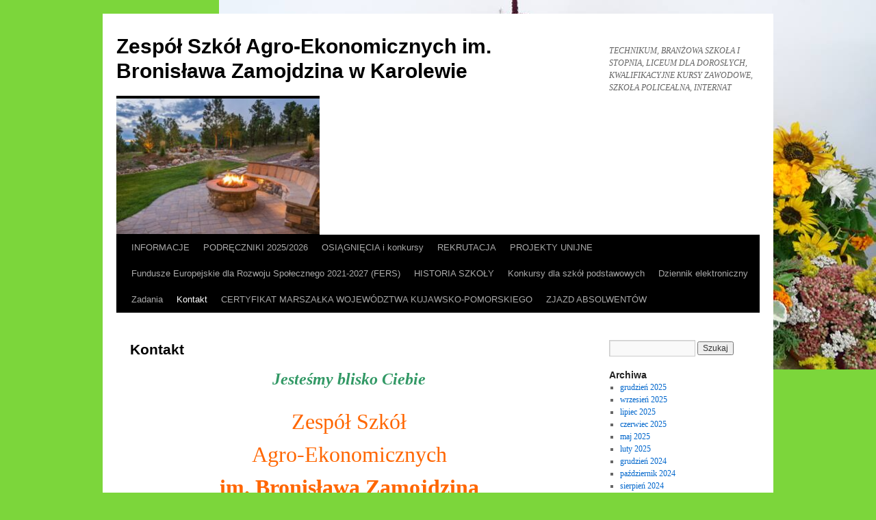

--- FILE ---
content_type: text/html; charset=UTF-8
request_url: http://zsae-karolewo.home.pl/?page_id=3
body_size: 7816
content:
<!DOCTYPE html>
<html lang="pl-PL">
<head>
<meta charset="UTF-8" />
<title>
Kontakt | Zespół Szkół Agro-Ekonomicznych im. Bronisława Zamojdzina w Karolewie	</title>
<link rel="profile" href="https://gmpg.org/xfn/11" />
<link rel="stylesheet" type="text/css" media="all" href="http://zsae-karolewo.home.pl/wp-content/themes/twentyten/style.css?ver=20190507" />
<link rel="pingback" href="http://zsae-karolewo.home.pl/xmlrpc.php">
          <script>
            (function(d){
              var js, id = 'powr-js', ref = d.getElementsByTagName('script')[0];
              if (d.getElementById(id)) {return;}
              js = d.createElement('script'); js.id = id; js.async = true;
              js.src = '//www.powr.io/powr.js';
              js.setAttribute('powr-token','YeZKIoa7k51487271392');
              js.setAttribute('external-type','wordpress');
              ref.parentNode.insertBefore(js, ref);
            }(document));
          </script>
          <link rel='dns-prefetch' href='//s.w.org' />
<link rel="alternate" type="application/rss+xml" title="Zespół Szkół Agro-Ekonomicznych im. Bronisława Zamojdzina w Karolewie &raquo; Kanał z wpisami" href="http://zsae-karolewo.home.pl" />
<link rel="alternate" type="application/rss+xml" title="Zespół Szkół Agro-Ekonomicznych im. Bronisława Zamojdzina w Karolewie &raquo; Kanał z komentarzami" href="http://zsae-karolewo.home.pl/?feed=comments-rss2" />
		<script type="text/javascript">
			window._wpemojiSettings = {"baseUrl":"https:\/\/s.w.org\/images\/core\/emoji\/13.0.1\/72x72\/","ext":".png","svgUrl":"https:\/\/s.w.org\/images\/core\/emoji\/13.0.1\/svg\/","svgExt":".svg","source":{"concatemoji":"http:\/\/zsae-karolewo.home.pl\/wp-includes\/js\/wp-emoji-release.min.js?ver=5.6.16"}};
			!function(e,a,t){var n,r,o,i=a.createElement("canvas"),p=i.getContext&&i.getContext("2d");function s(e,t){var a=String.fromCharCode;p.clearRect(0,0,i.width,i.height),p.fillText(a.apply(this,e),0,0);e=i.toDataURL();return p.clearRect(0,0,i.width,i.height),p.fillText(a.apply(this,t),0,0),e===i.toDataURL()}function c(e){var t=a.createElement("script");t.src=e,t.defer=t.type="text/javascript",a.getElementsByTagName("head")[0].appendChild(t)}for(o=Array("flag","emoji"),t.supports={everything:!0,everythingExceptFlag:!0},r=0;r<o.length;r++)t.supports[o[r]]=function(e){if(!p||!p.fillText)return!1;switch(p.textBaseline="top",p.font="600 32px Arial",e){case"flag":return s([127987,65039,8205,9895,65039],[127987,65039,8203,9895,65039])?!1:!s([55356,56826,55356,56819],[55356,56826,8203,55356,56819])&&!s([55356,57332,56128,56423,56128,56418,56128,56421,56128,56430,56128,56423,56128,56447],[55356,57332,8203,56128,56423,8203,56128,56418,8203,56128,56421,8203,56128,56430,8203,56128,56423,8203,56128,56447]);case"emoji":return!s([55357,56424,8205,55356,57212],[55357,56424,8203,55356,57212])}return!1}(o[r]),t.supports.everything=t.supports.everything&&t.supports[o[r]],"flag"!==o[r]&&(t.supports.everythingExceptFlag=t.supports.everythingExceptFlag&&t.supports[o[r]]);t.supports.everythingExceptFlag=t.supports.everythingExceptFlag&&!t.supports.flag,t.DOMReady=!1,t.readyCallback=function(){t.DOMReady=!0},t.supports.everything||(n=function(){t.readyCallback()},a.addEventListener?(a.addEventListener("DOMContentLoaded",n,!1),e.addEventListener("load",n,!1)):(e.attachEvent("onload",n),a.attachEvent("onreadystatechange",function(){"complete"===a.readyState&&t.readyCallback()})),(n=t.source||{}).concatemoji?c(n.concatemoji):n.wpemoji&&n.twemoji&&(c(n.twemoji),c(n.wpemoji)))}(window,document,window._wpemojiSettings);
		</script>
		<style type="text/css">
img.wp-smiley,
img.emoji {
	display: inline !important;
	border: none !important;
	box-shadow: none !important;
	height: 1em !important;
	width: 1em !important;
	margin: 0 .07em !important;
	vertical-align: -0.1em !important;
	background: none !important;
	padding: 0 !important;
}
</style>
	<link rel='stylesheet' id='wp-block-library-css'  href='http://zsae-karolewo.home.pl/wp-includes/css/dist/block-library/style.min.css?ver=5.6.16' type='text/css' media='all' />
<link rel='stylesheet' id='wp-block-library-theme-css'  href='http://zsae-karolewo.home.pl/wp-includes/css/dist/block-library/theme.min.css?ver=5.6.16' type='text/css' media='all' />
<link rel='stylesheet' id='twentyten-block-style-css'  href='http://zsae-karolewo.home.pl/wp-content/themes/twentyten/blocks.css?ver=20181218' type='text/css' media='all' />
<script type='text/javascript' src='https://ajax.googleapis.com/ajax/libs/prototype/1.7.1.0/prototype.js?ver=1.7.1' id='prototype-js'></script>
<script type='text/javascript' src='https://ajax.googleapis.com/ajax/libs/scriptaculous/1.9.0/scriptaculous.js?ver=1.9.0' id='scriptaculous-root-js'></script>
<script type='text/javascript' src='https://ajax.googleapis.com/ajax/libs/scriptaculous/1.9.0/effects.js?ver=1.9.0' id='scriptaculous-effects-js'></script>
<script type='text/javascript' src='http://zsae-karolewo.home.pl/wp-content/plugins/lightbox-2/lightbox-resize.js?ver=1.8' id='lightbox-js'></script>
<link rel="https://api.w.org/" href="http://zsae-karolewo.home.pl/index.php?rest_route=/" /><link rel="alternate" type="application/json" href="http://zsae-karolewo.home.pl/index.php?rest_route=/wp/v2/pages/3" /><link rel="EditURI" type="application/rsd+xml" title="RSD" href="http://zsae-karolewo.home.pl/xmlrpc.php?rsd" />
<link rel="wlwmanifest" type="application/wlwmanifest+xml" href="http://zsae-karolewo.home.pl/wp-includes/wlwmanifest.xml" /> 
<meta name="generator" content="WordPress 5.6.16" />
<link rel="canonical" href="http://zsae-karolewo.home.pl/?page_id=3" />
<link rel='shortlink' href='http://zsae-karolewo.home.pl/?p=3' />
<link rel="alternate" type="application/json+oembed" href="http://zsae-karolewo.home.pl/index.php?rest_route=%2Foembed%2F1.0%2Fembed&#038;url=http%3A%2F%2Fzsae-karolewo.home.pl%2F%3Fpage_id%3D3" />
<link rel="alternate" type="text/xml+oembed" href="http://zsae-karolewo.home.pl/index.php?rest_route=%2Foembed%2F1.0%2Fembed&#038;url=http%3A%2F%2Fzsae-karolewo.home.pl%2F%3Fpage_id%3D3&#038;format=xml" />

	<!-- begin lightbox scripts -->
	<script type="text/javascript">
    //<![CDATA[
    document.write('<link rel="stylesheet" href="http://zsae-karolewo.home.pl/wp-content/plugins/lightbox-2/Themes/Black/lightbox.css" type="text/css" media="screen" />');
    //]]>
    </script>
	<!-- end lightbox scripts -->
<style type="text/css" id="custom-background-css">
body.custom-background { background-color: #7cd63b; background-image: url("http://zsae-karolewo.home.pl/wp-content/uploads/2017/09/21371188_1619322811473479_6853590437863382252_n.jpg"); background-position: right top; background-size: auto; background-repeat: no-repeat; background-attachment: fixed; }
</style>
	</head>

<body class="page-template-default page page-id-3 custom-background">
<div id="wrapper" class="hfeed">
	<div id="header">
		<div id="masthead">
			<div id="branding" role="banner">
								<div id="site-title">
					<span>
						<a href="http://zsae-karolewo.home.pl/" title="Zespół Szkół Agro-Ekonomicznych im. Bronisława Zamojdzina w Karolewie" rel="home">Zespół Szkół Agro-Ekonomicznych im. Bronisława Zamojdzina w Karolewie</a>
					</span>
				</div>
				<div id="site-description">TECHNIKUM, BRANŻOWA SZKOŁA I STOPNIA, LICEUM DLA DOROSŁYCH, KWALIFIKACYJNE KURSY ZAWODOWE, SZKOŁA POLICEALNA, INTERNAT</div>

				<img width="297" height="198" src="http://zsae-karolewo.home.pl/wp-content/uploads/2021/02/AdobeStock_239730175.jpg" class="attachment-post-thumbnail size-post-thumbnail wp-post-image" alt="" loading="lazy" srcset="http://zsae-karolewo.home.pl/wp-content/uploads/2021/02/AdobeStock_239730175.jpg 1920w, http://zsae-karolewo.home.pl/wp-content/uploads/2021/02/AdobeStock_239730175-300x200.jpg 300w, http://zsae-karolewo.home.pl/wp-content/uploads/2021/02/AdobeStock_239730175-768x512.jpg 768w, http://zsae-karolewo.home.pl/wp-content/uploads/2021/02/AdobeStock_239730175-1536x1023.jpg 1536w" sizes="(max-width: 297px) 100vw, 297px" />			</div><!-- #branding -->

			<div id="access" role="navigation">
								<div class="skip-link screen-reader-text"><a href="#content" title="Przeskocz do treści">Przeskocz do treści</a></div>
				<div class="menu-header"><ul id="menu-zsae" class="menu"><li id="menu-item-4289" class="menu-item menu-item-type-post_type menu-item-object-page menu-item-home menu-item-has-children menu-item-4289"><a href="http://zsae-karolewo.home.pl/?page_id=4287">INFORMACJE</a>
<ul class="sub-menu">
	<li id="menu-item-2853" class="menu-item menu-item-type-post_type menu-item-object-page menu-item-2853"><a href="http://zsae-karolewo.home.pl/?page_id=8">Zasady szkolne</a></li>
	<li id="menu-item-2885" class="menu-item menu-item-type-post_type menu-item-object-page menu-item-2885"><a href="http://zsae-karolewo.home.pl/?page_id=2879">Kadra pedagogiczna</a></li>
	<li id="menu-item-8012" class="menu-item menu-item-type-post_type menu-item-object-page menu-item-8012"><a href="http://zsae-karolewo.home.pl/?page_id=8007">Pomoc pedagogiczno-psychologiczna</a></li>
	<li id="menu-item-8011" class="menu-item menu-item-type-post_type menu-item-object-page menu-item-8011"><a href="http://zsae-karolewo.home.pl/?page_id=8009">Biblioteka szkolna</a></li>
	<li id="menu-item-8095" class="menu-item menu-item-type-post_type menu-item-object-page menu-item-8095"><a href="http://zsae-karolewo.home.pl/?page_id=8089">Samorząd szkolny</a></li>
	<li id="menu-item-3539" class="menu-item menu-item-type-post_type menu-item-object-page menu-item-3539"><a href="http://zsae-karolewo.home.pl/?page_id=996">XLII Olimpiada WiUR</a></li>
</ul>
</li>
<li id="menu-item-2842" class="menu-item menu-item-type-post_type menu-item-object-page menu-item-has-children menu-item-2842"><a href="http://zsae-karolewo.home.pl/?page_id=2583">PODRĘCZNIKI 2025/2026</a>
<ul class="sub-menu">
	<li id="menu-item-8499" class="menu-item menu-item-type-post_type menu-item-object-page menu-item-has-children menu-item-8499"><a href="http://zsae-karolewo.home.pl/?page_id=8204">Technikum pięcioletnie – 2024/2025</a>
	<ul class="sub-menu">
		<li id="menu-item-8480" class="menu-item menu-item-type-post_type menu-item-object-page menu-item-8480"><a href="http://zsae-karolewo.home.pl/?page_id=8476">klasa I technikum</a></li>
		<li id="menu-item-8497" class="menu-item menu-item-type-post_type menu-item-object-page menu-item-8497"><a href="http://zsae-karolewo.home.pl/?page_id=8481">klasa II technikum</a></li>
		<li id="menu-item-8496" class="menu-item menu-item-type-post_type menu-item-object-page menu-item-8496"><a href="http://zsae-karolewo.home.pl/?page_id=8485">klasa III technikum</a></li>
		<li id="menu-item-8495" class="menu-item menu-item-type-post_type menu-item-object-page menu-item-8495"><a href="http://zsae-karolewo.home.pl/?page_id=8489">klasa IV technikum</a></li>
		<li id="menu-item-8772" class="menu-item menu-item-type-post_type menu-item-object-page menu-item-8772"><a href="http://zsae-karolewo.home.pl/?page_id=8770">klasa V technikum</a></li>
	</ul>
</li>
	<li id="menu-item-8201" class="menu-item menu-item-type-post_type menu-item-object-page menu-item-has-children menu-item-8201"><a href="http://zsae-karolewo.home.pl/?page_id=8190">Branżowa Szkoła I Stopnia – podręczniki do przedmiotów ogólnokształcących (wszystkie klasy)</a>
	<ul class="sub-menu">
		<li id="menu-item-8510" class="menu-item menu-item-type-post_type menu-item-object-page menu-item-8510"><a href="http://zsae-karolewo.home.pl/?page_id=8502">klasa I branżowa</a></li>
		<li id="menu-item-8509" class="menu-item menu-item-type-post_type menu-item-object-page menu-item-8509"><a href="http://zsae-karolewo.home.pl/?page_id=8504">klasa II branżowa</a></li>
		<li id="menu-item-8508" class="menu-item menu-item-type-post_type menu-item-object-page menu-item-8508"><a href="http://zsae-karolewo.home.pl/?page_id=8506">klasa III branżowa</a></li>
	</ul>
</li>
	<li id="menu-item-8513" class="menu-item menu-item-type-post_type menu-item-object-page menu-item-8513"><a href="http://zsae-karolewo.home.pl/?page_id=8511">Lista lektur – nowa podstawa programowa</a></li>
	<li id="menu-item-8521" class="menu-item menu-item-type-post_type menu-item-object-page menu-item-8521"><a href="http://zsae-karolewo.home.pl/?page_id=8519">Lista lektur – branżowa szkoła I stopnia</a></li>
</ul>
</li>
<li id="menu-item-2830" class="menu-item menu-item-type-post_type menu-item-object-page menu-item-has-children menu-item-2830"><a href="http://zsae-karolewo.home.pl/?page_id=2825">OSIĄGNIĘCIA i konkursy</a>
<ul class="sub-menu">
	<li id="menu-item-2851" class="menu-item menu-item-type-post_type menu-item-object-page menu-item-2851"><a href="http://zsae-karolewo.home.pl/?page_id=7">Olimpijskie sukcesy</a></li>
	<li id="menu-item-8006" class="menu-item menu-item-type-post_type menu-item-object-page menu-item-8006"><a href="http://zsae-karolewo.home.pl/?page_id=7999">Konkursy matematyczne</a></li>
	<li id="menu-item-7997" class="menu-item menu-item-type-post_type menu-item-object-page menu-item-7997"><a href="http://zsae-karolewo.home.pl/?page_id=7989">Językowe osiągnięcia</a></li>
	<li id="menu-item-7996" class="menu-item menu-item-type-post_type menu-item-object-page menu-item-7996"><a href="http://zsae-karolewo.home.pl/?page_id=7992">Olimpiada z przedsiębiorczości</a></li>
	<li id="menu-item-7998" class="menu-item menu-item-type-post_type menu-item-object-page menu-item-7998"><a href="http://zsae-karolewo.home.pl/?page_id=7987">Humanistyczne zmagania</a></li>
	<li id="menu-item-2910" class="menu-item menu-item-type-post_type menu-item-object-page menu-item-2910"><a href="http://zsae-karolewo.home.pl/?page_id=2907">Sport</a></li>
	<li id="menu-item-8005" class="menu-item menu-item-type-post_type menu-item-object-page menu-item-8005"><a href="http://zsae-karolewo.home.pl/?page_id=8003">Konkursy żywieniowe</a></li>
	<li id="menu-item-8018" class="menu-item menu-item-type-post_type menu-item-object-page menu-item-8018"><a href="http://zsae-karolewo.home.pl/?page_id=8013">Konkurs orki</a></li>
</ul>
</li>
<li id="menu-item-3044" class="menu-item menu-item-type-post_type menu-item-object-page menu-item-has-children menu-item-3044"><a href="http://zsae-karolewo.home.pl/?page_id=3042">REKRUTACJA</a>
<ul class="sub-menu">
	<li id="menu-item-2857" class="menu-item menu-item-type-post_type menu-item-object-page menu-item-2857"><a href="http://zsae-karolewo.home.pl/?page_id=1425">Kilka słów o naszej szkole</a></li>
	<li id="menu-item-3038" class="menu-item menu-item-type-post_type menu-item-object-page menu-item-3038"><a href="http://zsae-karolewo.home.pl/?page_id=3027">Dokumenty</a></li>
	<li id="menu-item-2884" class="menu-item menu-item-type-post_type menu-item-object-page menu-item-has-children menu-item-2884"><a href="http://zsae-karolewo.home.pl/?page_id=2882">Kierunki kształcenia</a>
	<ul class="sub-menu">
		<li id="menu-item-2895" class="menu-item menu-item-type-post_type menu-item-object-page menu-item-2895"><a href="http://zsae-karolewo.home.pl/?page_id=2892">Technik rolnik</a></li>
		<li id="menu-item-2901" class="menu-item menu-item-type-post_type menu-item-object-page menu-item-2901"><a href="http://zsae-karolewo.home.pl/?page_id=2898">Technik architektury krajobrazu</a></li>
		<li id="menu-item-2906" class="menu-item menu-item-type-post_type menu-item-object-page menu-item-2906"><a href="http://zsae-karolewo.home.pl/?page_id=2903">Technik żywienia i usług gastronomicznych</a></li>
		<li id="menu-item-2918" class="menu-item menu-item-type-post_type menu-item-object-page menu-item-2918"><a href="http://zsae-karolewo.home.pl/?page_id=2915">Technik weterynarii</a></li>
		<li id="menu-item-2924" class="menu-item menu-item-type-post_type menu-item-object-page menu-item-2924"><a href="http://zsae-karolewo.home.pl/?page_id=2920">Branżowa Szkoła I Stopnia</a></li>
	</ul>
</li>
	<li id="menu-item-2839" class="menu-item menu-item-type-post_type menu-item-object-page menu-item-has-children menu-item-2839"><a href="http://zsae-karolewo.home.pl/?page_id=805">Szkoły dla dorosłych</a>
	<ul class="sub-menu">
		<li id="menu-item-2840" class="menu-item menu-item-type-post_type menu-item-object-page menu-item-2840"><a href="http://zsae-karolewo.home.pl/?page_id=679">Liceum Ogólnokształcące</a></li>
		<li id="menu-item-2838" class="menu-item menu-item-type-post_type menu-item-object-page menu-item-2838"><a href="http://zsae-karolewo.home.pl/?page_id=2631">Kwalifikacyjny Kurs Zawodowy</a></li>
		<li id="menu-item-8167" class="menu-item menu-item-type-post_type menu-item-object-page menu-item-8167"><a href="http://zsae-karolewo.home.pl/?page_id=8164">SZKOŁA POLICEALNA</a></li>
	</ul>
</li>
	<li id="menu-item-2860" class="menu-item menu-item-type-post_type menu-item-object-page menu-item-2860"><a href="http://zsae-karolewo.home.pl/?page_id=18">Internat</a></li>
	<li id="menu-item-2864" class="menu-item menu-item-type-post_type menu-item-object-page menu-item-2864"><a href="http://zsae-karolewo.home.pl/?page_id=17">Zajęcia pozalekcyjne</a></li>
</ul>
</li>
<li id="menu-item-3962" class="menu-item menu-item-type-post_type menu-item-object-page menu-item-has-children menu-item-3962"><a href="http://zsae-karolewo.home.pl/?page_id=3960">PROJEKTY UNIJNE</a>
<ul class="sub-menu">
	<li id="menu-item-7635" class="menu-item menu-item-type-post_type menu-item-object-page menu-item-7635"><a href="http://zsae-karolewo.home.pl/?page_id=7633">Inwestycje w zawodowców 3</a></li>
	<li id="menu-item-4303" class="menu-item menu-item-type-post_type menu-item-object-page menu-item-4303"><a href="http://zsae-karolewo.home.pl/?page_id=4298">Inwestycje w zawodowców 2</a></li>
	<li id="menu-item-3965" class="menu-item menu-item-type-post_type menu-item-object-page menu-item-has-children menu-item-3965"><a href="http://zsae-karolewo.home.pl/?page_id=3963">MOJA PRZYSZŁOŚĆ</a>
	<ul class="sub-menu">
		<li id="menu-item-3969" class="menu-item menu-item-type-post_type menu-item-object-page menu-item-3969"><a href="http://zsae-karolewo.home.pl/?page_id=3967">OGŁOSZENIA O NABORZE</a></li>
		<li id="menu-item-3975" class="menu-item menu-item-type-post_type menu-item-object-page menu-item-3975"><a href="http://zsae-karolewo.home.pl/?page_id=3970">REGULAMIN, DOKUMENTY</a></li>
	</ul>
</li>
	<li id="menu-item-3425" class="menu-item menu-item-type-post_type menu-item-object-page menu-item-3425"><a href="http://zsae-karolewo.home.pl/?page_id=3423">Inwestycje w zawodowców</a></li>
	<li id="menu-item-9009" class="menu-item menu-item-type-post_type menu-item-object-page menu-item-9009"><a href="http://zsae-karolewo.home.pl/?page_id=9007">„Wsparcie szkół kształcenia zawodowego w Powiecie Bydgoskim”</a></li>
</ul>
</li>
<li id="menu-item-9194" class="menu-item menu-item-type-post_type menu-item-object-page menu-item-9194"><a href="http://zsae-karolewo.home.pl/?page_id=9159">Fundusze Europejskie dla Rozwoju Społecznego 2021-2027 (FERS)</a></li>
<li id="menu-item-2833" class="menu-item menu-item-type-post_type menu-item-object-page menu-item-has-children menu-item-2833"><a href="http://zsae-karolewo.home.pl/?page_id=12">HISTORIA SZKOŁY</a>
<ul class="sub-menu">
	<li id="menu-item-8892" class="menu-item menu-item-type-post_type menu-item-object-page menu-item-8892"><a href="http://zsae-karolewo.home.pl/?page_id=8883">HISTORIA NASZEJ SZKOŁY</a></li>
	<li id="menu-item-2834" class="menu-item menu-item-type-post_type menu-item-object-page menu-item-2834"><a href="http://zsae-karolewo.home.pl/?page_id=14">Patron szkoły i muzeum</a></li>
</ul>
</li>
<li id="menu-item-8039" class="menu-item menu-item-type-post_type menu-item-object-page menu-item-has-children menu-item-8039"><a href="http://zsae-karolewo.home.pl/?page_id=8037">Konkursy dla szkół podstawowych</a>
<ul class="sub-menu">
	<li id="menu-item-8076" class="menu-item menu-item-type-post_type menu-item-object-page menu-item-has-children menu-item-8076"><a href="http://zsae-karolewo.home.pl/?page_id=8074">Mała Olimpiada Wiedzy i Umiejętności Rolniczych</a>
	<ul class="sub-menu">
		<li id="menu-item-8330" class="menu-item menu-item-type-post_type menu-item-object-page menu-item-8330"><a href="http://zsae-karolewo.home.pl/?page_id=8323">II Mała Olimpiada Wiedzy i Umiejętności Rolniczej</a></li>
	</ul>
</li>
	<li id="menu-item-8073" class="menu-item menu-item-type-post_type menu-item-object-page menu-item-8073"><a href="http://zsae-karolewo.home.pl/?page_id=8053">Kabareton</a></li>
	<li id="menu-item-8071" class="menu-item menu-item-type-post_type menu-item-object-page menu-item-8071"><a href="http://zsae-karolewo.home.pl/?page_id=8059">The World Through the English and German Carols and Poetry</a></li>
	<li id="menu-item-8072" class="menu-item menu-item-type-post_type menu-item-object-page menu-item-8072"><a href="http://zsae-karolewo.home.pl/?page_id=8055">Młody Talent Kulinarny</a></li>
	<li id="menu-item-8070" class="menu-item menu-item-type-post_type menu-item-object-page menu-item-has-children menu-item-8070"><a href="http://zsae-karolewo.home.pl/?page_id=8061">Turniej Baśniowy</a>
	<ul class="sub-menu">
		<li id="menu-item-8881" class="menu-item menu-item-type-post_type menu-item-object-page menu-item-8881"><a href="http://zsae-karolewo.home.pl/?page_id=8865">I Turniej Baśniowy</a></li>
		<li id="menu-item-8322" class="menu-item menu-item-type-post_type menu-item-object-page menu-item-8322"><a href="http://zsae-karolewo.home.pl/?page_id=8314">II Turniej Baśniowy</a></li>
		<li id="menu-item-8857" class="menu-item menu-item-type-post_type menu-item-object-page menu-item-8857"><a href="http://zsae-karolewo.home.pl/?page_id=8850">III Turniej Baśniowy</a></li>
		<li id="menu-item-8882" class="menu-item menu-item-type-post_type menu-item-object-page menu-item-8882"><a href="http://zsae-karolewo.home.pl/?page_id=8859">IV Turniej Baśniowy</a></li>
		<li id="menu-item-9380" class="menu-item menu-item-type-post_type menu-item-object-page menu-item-9380"><a href="http://zsae-karolewo.home.pl/?page_id=9373">V Turniej Baśniowy</a></li>
		<li id="menu-item-9379" class="menu-item menu-item-type-post_type menu-item-object-page menu-item-9379"><a href="http://zsae-karolewo.home.pl/?page_id=9375">VI Turniej Baśniowy</a></li>
	</ul>
</li>
	<li id="menu-item-8069" class="menu-item menu-item-type-post_type menu-item-object-page menu-item-8069"><a href="http://zsae-karolewo.home.pl/?page_id=8064">Zawody sportowe</a></li>
	<li id="menu-item-8068" class="menu-item menu-item-type-post_type menu-item-object-page menu-item-has-children menu-item-8068"><a href="http://zsae-karolewo.home.pl/?page_id=8066">Warsztaty dla młodzieży z regionu</a>
	<ul class="sub-menu">
		<li id="menu-item-8334" class="menu-item menu-item-type-post_type menu-item-object-page menu-item-8334"><a href="http://zsae-karolewo.home.pl/?page_id=8331">Mikołajkowe warsztaty dla gimnazjalistów!</a></li>
		<li id="menu-item-8329" class="menu-item menu-item-type-post_type menu-item-object-page menu-item-8329"><a href="http://zsae-karolewo.home.pl/?page_id=8326">Goście z Kozielca</a></li>
	</ul>
</li>
</ul>
</li>
<li id="menu-item-3878" class="menu-item menu-item-type-post_type menu-item-object-page menu-item-3878"><a href="http://zsae-karolewo.home.pl/?page_id=3876">Dziennik elektroniczny</a></li>
<li id="menu-item-4705" class="menu-item menu-item-type-post_type menu-item-object-page menu-item-4705"><a href="http://zsae-karolewo.home.pl/?page_id=4702">Zadania</a></li>
<li id="menu-item-2812" class="menu-item menu-item-type-post_type menu-item-object-page current-menu-item page_item page-item-3 current_page_item menu-item-2812"><a href="http://zsae-karolewo.home.pl/?page_id=3" aria-current="page">Kontakt</a></li>
<li id="menu-item-8449" class="menu-item menu-item-type-post_type menu-item-object-page menu-item-8449"><a href="http://zsae-karolewo.home.pl/?page_id=8446">CERTYFIKAT MARSZAŁKA WOJEWÓDZTWA KUJAWSKO-POMORSKIEGO</a></li>
<li id="menu-item-8901" class="menu-item menu-item-type-post_type menu-item-object-page menu-item-has-children menu-item-8901"><a href="http://zsae-karolewo.home.pl/?page_id=8894">ZJAZD ABSOLWENTÓW</a>
<ul class="sub-menu">
	<li id="menu-item-8917" class="menu-item menu-item-type-post_type menu-item-object-page menu-item-8917"><a href="http://zsae-karolewo.home.pl/?page_id=8909">Zjazd Absolwentów_25 maja 2019 – organizacja</a></li>
	<li id="menu-item-8906" class="menu-item menu-item-type-post_type menu-item-object-page menu-item-8906"><a href="http://zsae-karolewo.home.pl/?page_id=8903">Zjazd Absolwentów_25 maja 2024 – informacje organizacyjne</a></li>
</ul>
</li>
</ul></div>			</div><!-- #access -->
		</div><!-- #masthead -->
	</div><!-- #header -->

	<div id="main">

		<div id="container">
			<div id="content" role="main">

			

				<div id="post-3" class="post-3 page type-page status-publish has-post-thumbnail hentry">
											<h1 class="entry-title">Kontakt</h1>
					
					<div class="entry-content">
						<h2 style="text-align: center;"><strong><span style="color: #339966;"><em>Jesteśmy blisko Ciebie</em></span></strong></h2>
<h1 style="text-align: center;"><span style="color: #ff6600;">Zespół Szkół <br />Agro-Ekonomicznych<br /><strong>im. Bronisława Zamojdzina</strong></span></h1>
<h3 style="text-align: center;"><strong>Karolewo 8<br />86-022 Dobrcz<br /><span style="text-decoration: underline;">tel.</span>  507 748 901</strong></h3>
<h4><strong><del>   52 381 92 76  </del> &#8211; tel. stacjonarny chwilowo nieczynny<br /></strong></h4>
<h4 style="text-align: center;"><span style="text-decoration: underline;">fax.</span> 52 364 99 31</h4>
<p style="text-align: center;"><strong><span style="text-decoration: underline;">e-mail: sekretariat@zsae-karolewo.pl</span></strong></p>
<p>                                                                                  <img loading="lazy" class="aligncenter" src="https://upload.wikimedia.org/wikipedia/commons/thumb/b/bd/POL_BIP_full.svg/800px-POL_BIP_full.svg.png" alt="Plik:POL BIP full.svg" width="190" height="67" /></p>
<p style="text-align: left;">                                                                         <a href="https://nbip.pl/zsae/">https://nbip.pl/zsae/</a></p>
<p style="text-align: center;"><strong><span style="color: #ff00ff;">skrzynka e-doręczenia</span></strong></p>
<p style="text-align: center;"><strong><span style="color: #ff00ff;">AE:PL-59977-74725-WAEGW-16</span></strong></p>
<p><span style="color: #000080;"><strong><img loading="lazy" class="aligncenter" src="https://encrypted-tbn1.gstatic.com/images?q=tbn:ANd9GcQHDgBdWIVTIacT4St66UlggOVExMCPlG07B3W_n4v0Z420f8wAWHt3kcfb" alt="" width="46" height="48" /></strong></span></p>
<p style="text-align: center;"><a href="https://www.facebook.com/karolewozsae">https://www.facebook.com/karolewozsae</a></p>
<h2 style="text-align: center;"><span style="color: #ff0000;"><a style="color: #ff0000;" href="https://www.google.pl/maps/place/Zesp%C3%B3%C5%82+Szk%C3%B3%C5%82+Agro-Ekonomicznych+im.+Bronis%C5%82awa+Zamojdzina/@53.308206,18.097718,14z/data=!4m2!3m1!1s0x0:0x92a1e50b7aae9115"><strong>Komunikacja i dojazd do szkoły:</strong></a></span></h2>
<h3><a href="http://www.frbus.pl/rozklad.php?&amp;idm=1&amp;idg=1&amp;idr=24024&amp;id_prz=97">Przystanek Karolewo-Szkoła</a></h3>
<p>z kierunku Bydgoszcz &#8211; <strong>FR-bus* linia 405</strong> i <strong>PKS** </strong><br />z kierunku Koronowo &#8211;<strong>PKS**</strong><br />z kierunku Pruszcz Pomorski &#8211; <strong>PKS**, FR-bus* linia 002</strong><br />z terenu gminy Dobrcz &#8211; <strong>FR-bus* linie: 101, 102</strong></p>
<p>a także rowerem korzystając ze ścieżek rowerowych prowadzących do szkoły<br />*<em>rozkład jazdy na stronie <a href="http://www.frbus.pl">www.frbus.pl</a></em><br /><em>**rozkład jazdy na stronie <a href="http://www.pks.bydgoszcz.pl">www.pks.bydgoszcz.pl  </a></em></p>


<figure class="wp-block-image"><img alt=""/></figure>
																	</div><!-- .entry-content -->
				</div><!-- #post-3 -->

				
			<div id="comments">




</div><!-- #comments -->


			</div><!-- #content -->
		</div><!-- #container -->


		<div id="primary" class="widget-area" role="complementary">
			<ul class="xoxo">


			<li id="search" class="widget-container widget_search">
				<form role="search" method="get" id="searchform" class="searchform" action="http://zsae-karolewo.home.pl/">
				<div>
					<label class="screen-reader-text" for="s">Szukaj:</label>
					<input type="text" value="" name="s" id="s" />
					<input type="submit" id="searchsubmit" value="Szukaj" />
				</div>
			</form>			</li>

			<li id="archives" class="widget-container">
				<h3 class="widget-title">Archiwa</h3>
				<ul>
						<li><a href='http://zsae-karolewo.home.pl/?m=202512'>grudzień 2025</a></li>
	<li><a href='http://zsae-karolewo.home.pl/?m=202509'>wrzesień 2025</a></li>
	<li><a href='http://zsae-karolewo.home.pl/?m=202507'>lipiec 2025</a></li>
	<li><a href='http://zsae-karolewo.home.pl/?m=202506'>czerwiec 2025</a></li>
	<li><a href='http://zsae-karolewo.home.pl/?m=202505'>maj 2025</a></li>
	<li><a href='http://zsae-karolewo.home.pl/?m=202502'>luty 2025</a></li>
	<li><a href='http://zsae-karolewo.home.pl/?m=202412'>grudzień 2024</a></li>
	<li><a href='http://zsae-karolewo.home.pl/?m=202410'>październik 2024</a></li>
	<li><a href='http://zsae-karolewo.home.pl/?m=202408'>sierpień 2024</a></li>
	<li><a href='http://zsae-karolewo.home.pl/?m=202407'>lipiec 2024</a></li>
	<li><a href='http://zsae-karolewo.home.pl/?m=202403'>marzec 2024</a></li>
	<li><a href='http://zsae-karolewo.home.pl/?m=202402'>luty 2024</a></li>
	<li><a href='http://zsae-karolewo.home.pl/?m=202401'>styczeń 2024</a></li>
	<li><a href='http://zsae-karolewo.home.pl/?m=202312'>grudzień 2023</a></li>
	<li><a href='http://zsae-karolewo.home.pl/?m=202311'>listopad 2023</a></li>
	<li><a href='http://zsae-karolewo.home.pl/?m=202310'>październik 2023</a></li>
	<li><a href='http://zsae-karolewo.home.pl/?m=202309'>wrzesień 2023</a></li>
	<li><a href='http://zsae-karolewo.home.pl/?m=202307'>lipiec 2023</a></li>
	<li><a href='http://zsae-karolewo.home.pl/?m=202306'>czerwiec 2023</a></li>
	<li><a href='http://zsae-karolewo.home.pl/?m=202305'>maj 2023</a></li>
	<li><a href='http://zsae-karolewo.home.pl/?m=202304'>kwiecień 2023</a></li>
	<li><a href='http://zsae-karolewo.home.pl/?m=202303'>marzec 2023</a></li>
	<li><a href='http://zsae-karolewo.home.pl/?m=202301'>styczeń 2023</a></li>
	<li><a href='http://zsae-karolewo.home.pl/?m=202212'>grudzień 2022</a></li>
	<li><a href='http://zsae-karolewo.home.pl/?m=202211'>listopad 2022</a></li>
	<li><a href='http://zsae-karolewo.home.pl/?m=202210'>październik 2022</a></li>
	<li><a href='http://zsae-karolewo.home.pl/?m=202209'>wrzesień 2022</a></li>
	<li><a href='http://zsae-karolewo.home.pl/?m=202208'>sierpień 2022</a></li>
	<li><a href='http://zsae-karolewo.home.pl/?m=202207'>lipiec 2022</a></li>
	<li><a href='http://zsae-karolewo.home.pl/?m=202206'>czerwiec 2022</a></li>
	<li><a href='http://zsae-karolewo.home.pl/?m=202205'>maj 2022</a></li>
	<li><a href='http://zsae-karolewo.home.pl/?m=202204'>kwiecień 2022</a></li>
	<li><a href='http://zsae-karolewo.home.pl/?m=202201'>styczeń 2022</a></li>
	<li><a href='http://zsae-karolewo.home.pl/?m=202112'>grudzień 2021</a></li>
	<li><a href='http://zsae-karolewo.home.pl/?m=202109'>wrzesień 2021</a></li>
	<li><a href='http://zsae-karolewo.home.pl/?m=202108'>sierpień 2021</a></li>
	<li><a href='http://zsae-karolewo.home.pl/?m=202107'>lipiec 2021</a></li>
	<li><a href='http://zsae-karolewo.home.pl/?m=202106'>czerwiec 2021</a></li>
	<li><a href='http://zsae-karolewo.home.pl/?m=202105'>maj 2021</a></li>
	<li><a href='http://zsae-karolewo.home.pl/?m=202104'>kwiecień 2021</a></li>
	<li><a href='http://zsae-karolewo.home.pl/?m=202103'>marzec 2021</a></li>
	<li><a href='http://zsae-karolewo.home.pl/?m=202102'>luty 2021</a></li>
	<li><a href='http://zsae-karolewo.home.pl/?m=202012'>grudzień 2020</a></li>
	<li><a href='http://zsae-karolewo.home.pl/?m=202011'>listopad 2020</a></li>
	<li><a href='http://zsae-karolewo.home.pl/?m=202010'>październik 2020</a></li>
	<li><a href='http://zsae-karolewo.home.pl/?m=202009'>wrzesień 2020</a></li>
	<li><a href='http://zsae-karolewo.home.pl/?m=202008'>sierpień 2020</a></li>
	<li><a href='http://zsae-karolewo.home.pl/?m=202007'>lipiec 2020</a></li>
	<li><a href='http://zsae-karolewo.home.pl/?m=202006'>czerwiec 2020</a></li>
	<li><a href='http://zsae-karolewo.home.pl/?m=202005'>maj 2020</a></li>
	<li><a href='http://zsae-karolewo.home.pl/?m=202004'>kwiecień 2020</a></li>
	<li><a href='http://zsae-karolewo.home.pl/?m=202003'>marzec 2020</a></li>
	<li><a href='http://zsae-karolewo.home.pl/?m=202002'>luty 2020</a></li>
	<li><a href='http://zsae-karolewo.home.pl/?m=202001'>styczeń 2020</a></li>
	<li><a href='http://zsae-karolewo.home.pl/?m=201912'>grudzień 2019</a></li>
	<li><a href='http://zsae-karolewo.home.pl/?m=201911'>listopad 2019</a></li>
	<li><a href='http://zsae-karolewo.home.pl/?m=201910'>październik 2019</a></li>
	<li><a href='http://zsae-karolewo.home.pl/?m=201909'>wrzesień 2019</a></li>
	<li><a href='http://zsae-karolewo.home.pl/?m=201908'>sierpień 2019</a></li>
	<li><a href='http://zsae-karolewo.home.pl/?m=201907'>lipiec 2019</a></li>
	<li><a href='http://zsae-karolewo.home.pl/?m=201906'>czerwiec 2019</a></li>
	<li><a href='http://zsae-karolewo.home.pl/?m=201905'>maj 2019</a></li>
	<li><a href='http://zsae-karolewo.home.pl/?m=201904'>kwiecień 2019</a></li>
	<li><a href='http://zsae-karolewo.home.pl/?m=201903'>marzec 2019</a></li>
	<li><a href='http://zsae-karolewo.home.pl/?m=201902'>luty 2019</a></li>
	<li><a href='http://zsae-karolewo.home.pl/?m=201901'>styczeń 2019</a></li>
	<li><a href='http://zsae-karolewo.home.pl/?m=201812'>grudzień 2018</a></li>
	<li><a href='http://zsae-karolewo.home.pl/?m=201811'>listopad 2018</a></li>
	<li><a href='http://zsae-karolewo.home.pl/?m=201810'>październik 2018</a></li>
	<li><a href='http://zsae-karolewo.home.pl/?m=201809'>wrzesień 2018</a></li>
	<li><a href='http://zsae-karolewo.home.pl/?m=201808'>sierpień 2018</a></li>
	<li><a href='http://zsae-karolewo.home.pl/?m=201807'>lipiec 2018</a></li>
	<li><a href='http://zsae-karolewo.home.pl/?m=201806'>czerwiec 2018</a></li>
	<li><a href='http://zsae-karolewo.home.pl/?m=201805'>maj 2018</a></li>
	<li><a href='http://zsae-karolewo.home.pl/?m=201804'>kwiecień 2018</a></li>
	<li><a href='http://zsae-karolewo.home.pl/?m=201803'>marzec 2018</a></li>
	<li><a href='http://zsae-karolewo.home.pl/?m=201802'>luty 2018</a></li>
	<li><a href='http://zsae-karolewo.home.pl/?m=201801'>styczeń 2018</a></li>
	<li><a href='http://zsae-karolewo.home.pl/?m=201712'>grudzień 2017</a></li>
	<li><a href='http://zsae-karolewo.home.pl/?m=201711'>listopad 2017</a></li>
	<li><a href='http://zsae-karolewo.home.pl/?m=201710'>październik 2017</a></li>
	<li><a href='http://zsae-karolewo.home.pl/?m=201709'>wrzesień 2017</a></li>
	<li><a href='http://zsae-karolewo.home.pl/?m=201708'>sierpień 2017</a></li>
	<li><a href='http://zsae-karolewo.home.pl/?m=201707'>lipiec 2017</a></li>
	<li><a href='http://zsae-karolewo.home.pl/?m=201706'>czerwiec 2017</a></li>
	<li><a href='http://zsae-karolewo.home.pl/?m=201705'>maj 2017</a></li>
	<li><a href='http://zsae-karolewo.home.pl/?m=201704'>kwiecień 2017</a></li>
	<li><a href='http://zsae-karolewo.home.pl/?m=201703'>marzec 2017</a></li>
	<li><a href='http://zsae-karolewo.home.pl/?m=201702'>luty 2017</a></li>
	<li><a href='http://zsae-karolewo.home.pl/?m=201612'>grudzień 2016</a></li>
	<li><a href='http://zsae-karolewo.home.pl/?m=201611'>listopad 2016</a></li>
	<li><a href='http://zsae-karolewo.home.pl/?m=201610'>październik 2016</a></li>
	<li><a href='http://zsae-karolewo.home.pl/?m=200909'>wrzesień 2009</a></li>
				</ul>
			</li>

			<li id="meta" class="widget-container">
				<h3 class="widget-title">Meta</h3>
				<ul>
										<li><a href="http://zsae-karolewo.home.pl/wp-login.php">Zaloguj się</a></li>
									</ul>
			</li>

					</ul>
		</div><!-- #primary .widget-area -->

	</div><!-- #main -->

	<div id="footer" role="contentinfo">
		<div id="colophon">



			<div id="site-info">
				<a href="http://zsae-karolewo.home.pl/" title="Zespół Szkół Agro-Ekonomicznych im. Bronisława Zamojdzina w Karolewie" rel="home">
					Zespół Szkół Agro-Ekonomicznych im. Bronisława Zamojdzina w Karolewie				</a>
							</div><!-- #site-info -->

			<div id="site-generator">
								<a href="https://pl.wordpress.org/" class="imprint" title="Semantyczną, osobistą platformę publikacyjną">
					Dumnie wspierane przez WordPress.				</a>
			</div><!-- #site-generator -->

		</div><!-- #colophon -->
	</div><!-- #footer -->

</div><!-- #wrapper -->

<script type='text/javascript' src='http://zsae-karolewo.home.pl/wp-includes/js/comment-reply.min.js?ver=5.6.16' id='comment-reply-js'></script>
<script type='text/javascript' src='http://zsae-karolewo.home.pl/wp-includes/js/wp-embed.min.js?ver=5.6.16' id='wp-embed-js'></script>
</body>
</html>
